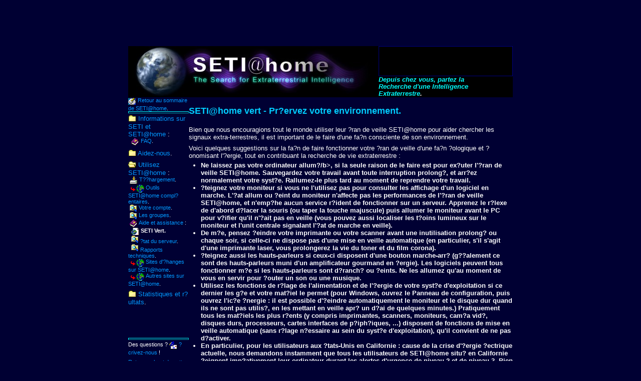

--- FILE ---
content_type: text/html
request_url: http://setiathome.free.fr/software/green.html
body_size: 11834
content:
<!DOCTYPE HTML PUBLIC "-//W3C//DTD HTML 4.01 Transitional//EN" "http://www.w3.org/TR/html40/loose.dtd">
<html><head>
<meta http-equiv="Content-Type" content="text/html; charset=iso-8859-1">
<meta http-equiv="Content-Language" content="fr">
<meta http-equiv="PICS-Label"
content='(PICS-1.1
"http://www.icra.org/ratingsv02.html" comment "ICRA" l
gen true for "http://setiathome.free.fr/" by "setiathome@free.fr" r (cz 1 lz 1 nz 1 oz 1 vz 1)
gen true for "http://www.chez.com/setiathome/" by "setiathome@chez.com" r (cz 1 lz 1 nz 1 oz 1 vz 1)
"http://www.rsac.org/ratingsv01.html" comment "RSACi" l
gen true for "http://setiathome.free.fr/" by "setiathome@free.fr" r (n 0 s 0 v 0 l 0)
gen true for "http://www.chez.com/setiathome/" by "setiathome@chez.com" r (n 0 s 0 v 0 l 0)
"http://www.classify.org/safesurf/" comment "SafeSurf" l
gen true for "http://setiathome.free.fr/" by "setiathome@free.fr" r (SS~~000 1)
gen true for "http://www.chez.com/setiathome/" by "setiathome@chez.com" r (SS~~000 1)
"http://www.weburbia.com/safe/ratings.htm" l "Weburbia - Safe for Kids" l
gen true for "http://setiathome.free.fr/" by "setiathome@free.fr" r (s 0)
gen true for "http://www.chez.com/setiathome/" by "setiathome@chez.com" r (s 0)
)'>
<title>SETI@home vert&nbsp;: pr?ervez votre environnement</title>
<center>
<script type="text/javascript"><!--
google_ad_client = "pub-5158530771785300";
/* 728x90, date de création 03/11/09 */
google_ad_slot = "0229432896";
google_ad_width = 728;
google_ad_height = 90;
//-->
</script>
<script type="text/javascript"
src="http://pagead2.googlesyndication.com/pagead/show_ads.js">
</script>
</center>
<meta name="Description"
content="SETI@home est une exp?ience scientifique en radio-astronomie exploitant la fantastique puissance combin? de centaines de milliers d'ordinateurs interconnect? via Internet, dans le projet de Recherche d'une Intelligence Extra-Terrestre (Search for Extra-Terrestrial Intelligence, alias SETI).">
<meta name="Keywords"
content="SETI@home, SETI, radio, astronomie, recherche, science, extraterrestre, extra-terrestre, intelligence, informatique, distribu?, contribution">
<meta name="Generator" content="Microsoft FrontPage 4.0">
<meta name="ProgId" content="FrontPage.Editor.Document">
<link rel="StyleSheet" type="text/css" href="../style.css">
<link rel="Shortcut Icon" type="image/x-icon" href="../favicon.ico">
<script language="JavaScript" type="text/javascript" src="../scripts/noframes.js"></script>
<meta name="Microsoft Border" content="tb">
</head><body class="body"><!--msnavigation--><table border="0" cellpadding="0" cellspacing="0" width="100%"><tr><td>
<center>
<div align="center"><a name="pagetop"></a>
 <table width="768" border="0" cellspacing="0" cellpadding="0" bgcolor="#000000"><tr height="60">
  <td width="500" height="100" rowspan="2" valign="top"><a href="../index.html"><img src="../help_us/logos/banner.jpg" alt="Sommaire SETI@home" width="500" height="100"></a></td>
  <td width="268" height="24" valign="middle" align="center" id="clock" class="clock"><layer name="clock"></layer></td>
 </tr><tr>
  <td width="268" valign="top" style="line-height:110%"><b><i><font color="cyan">Depuis chez vous, partez  la<br>
  Recherche d'une Intelligence<br>
  Extraterrestre</font>.</i></b></td>
 </tr></table>
</div>
</center>
<script language="JavaScript" type="text/javascript" src="../scripts/clock.js" defer="defer"></script>
</td></tr><!--msnavigation--></table><!--msnavigation--><table border="0" cellpadding="0" cellspacing="0" width="100%"><tr><!--msnavigation--><td valign="top">
<center>
<table width="768" border="0" cellspacing="0" cellborder="0" cellpadding="0"><tr>
 <td width="121" valign="top"><small><a href="../index.html"><img border="0" src="../images/tree/desk.gif" align="top" width="16" height="16">&nbsp;Retour au
 sommaire de SETI@home</a>.</small>
 <hr>
 <p><a href="../information/index.html"><img border="0" src="../images/tree/close.gif" align="top" width="16" height="16">&nbsp;Informations sur SETI et&nbsp;
 SETI@home</a>&nbsp;:<br>
 <small>&nbsp;&nbsp;<a href="../information/faq/index.html"><img border="0" src="../images/tree/dochlp.gif" align="top" width="16" height="16">&nbsp;FAQ</a>.</small></p>
 <p><a href="../help_us/index.html"><img border="0" src="../images/tree/close.gif" align="top" width="16" height="16">&nbsp;Aidez-nous</a>.</p>
 <p><a href="index.html"><img border="0" src="../images/tree/open.gif" align="top" width="16" height="16">&nbsp;Utilisez SETI@home</a>&nbsp;:<small><br>
 &nbsp;<a href="download.html"><img border="0" src="../images/download.gif" align="top" width="19" height="16">T??hargement</a>.<br>
 &nbsp;<a href="other_tools.html"><img alt="[Liens vers divers sites mondiaux]" src="../images/world.gif" align="top" border="0" width="32" height="16">Outils
 SETI@home compl?entaires</a>.<br>
 &nbsp;<a href="../account_area/index.html"><img border="0" src="../images/tree/docexp.gif" align="top" width="15" height="15">&nbsp;Votre compte</a>.<br>
 &nbsp;<a href="../team/index.html"><img border="0" src="../images/tree/docexp.gif" align="top" width="15" height="15">&nbsp;Les groupes</a>.<br>
 &nbsp;<a href="help.html"><img border="0" src="../images/tree/dochlp.gif" align="top" width="16" height="16">&nbsp;Aide et assistance</a>&nbsp;:<br>
 &nbsp;&nbsp;<img border="0" src="../images/tree/dochtm.gif" align="top" width="16" height="16">&nbsp;<b>SETI Vert.</b><br>
 &nbsp;&nbsp;<a href="http://setiathome.ssl.berkeley.edu/sstatus.html"><img border="0" src="../images/tree/docexp.gif" width="15" height="15">&nbsp;?tat du
 serveur</a>.<br>
 &nbsp;&nbsp;<a href="../tech_news/index.html"><img border="0" src="../images/tree/docexp.gif" width="15" height="15">&nbsp;Rapports techniques</a>.<br>
 &nbsp;<a href="../information/users_links.html"><img src="../images/world.gif" align="top" width="32" height="16">Sites d'?hanges sur SETI@home</a>.<br>
 &nbsp;<a href="../information/links.html"><img align="top" alt="[Liens vers divers sites mondiaux]" border="0" src="../images/world.gif" width="32" height="16">Autres
 sites sur SETI@home</a>.</small></p>
 <p><a href="../results/index.html"><img border="0" src="../images/tree/close.gif" align="top" width="16" height="16">&nbsp;Statistiques et r?ultats</a>.</p>
 </td>
 <td valign="top" align="left" rowspan="2">
 <h1>SETI@home vert - Pr?ervez votre environnement.</h1>
 <p>Bien que nous encouragions tout le monde  utiliser leur ?ran de veille SETI@home pour aider  chercher les signaux extra-terrestres, il est important
 de le faire d'une fa?n consciente de son environnement.</p>
 <p>Voici quelques suggestions sur la fa?n de faire fonctionner votre ?ran de veille d'une fa?n ?ologique et ?onomisant l'?ergie, tout en
 contribuant  la recherche de vie extraterrestre&nbsp;:</p>
 <ul>
  <li><b>Ne laissez pas votre ordinateur allum?/b>, si la seule raison de le faire est pour ex?uter l'?ran de veille SETI@home. Sauvegardez votre travail
  avant toute interruption prolong?, et arr?ez normalement votre syst?e. Rallumez-le plus tard au moment de reprendre votre travail.<br>
  </li>
  <li><b>?teignez votre moniteur</b> si vous ne l'utilisez pas pour consulter les affichage d'un logiciel en marche. L'?at allum ou ?eint du moniteur
  n'affecte pas les performances de l'?ran de veille SETI@home, et n'emp?he aucun service r?ident de fonctionner sur un serveur. Apprenez le r?lexe de
  d'abord d?lacer la souris (ou taper la touche majuscule) puis allumer le moniteur avant le PC pour v?ifier qu'il n'?ait pas en veille (vous pouvez aussi
  localiser les t?oins lumineux sur le moniteur et l'unit centrale signalant l'?at de marche en veille).<br>
  </li>
  <li>De m?e, pensez  <b>?eindre votre imprimante ou votre scanner</b> avant une inutilisation prolong? ou chaque soir, si celle-ci ne dispose pas d'une
  mise en veille automatique (en particulier, s'il s'agit d'une imprimante laser, vous prolongerez la vie du toner et du film corona).<br>
  </li>
  <li><b>?teignez aussi les hauts-parleurs</b> si ceux-ci disposent d'une bouton marche-arr? (g??alement ce sont des hauts-parleurs muni d'un
  amplificateur gourmand en ?ergie). Les logiciels peuvent tous fonctionner m?e si les hauts-parleurs sont d?ranch? ou ?eints. Ne les allumez qu'au
  moment de vous en servir pour ?outer un son ou une musique.<br>
  </li>
  <li><b>Utilisez les fonctions de r?lage de l'alimentation</b> et de l'?ergie de votre syst?e d'exploitation si ce dernier les g?e et votre mat?iel
  le permet (pour Windows, ouvrez le Panneau de configuration, puis ouvrez l'ic?e ?nergie&nbsp;: il est possible d'?eindre automatiquement le moniteur et
  le disque dur quand ils ne sont pas utilis?, en les mettant en veille apr? un d?ai de quelques minutes.) Pratiquement tous les mat?iels les plus
  r?ents (y compris imprimantes, scanners, moniteurs, cam?a vid?, disques durs, processeurs, cartes interfaces de p?iph?iques, ...) disposent de
  fonctions de mise en veille automatique (sans r?lage n?essaire au sein du syst?e d'exploitation), qu'il convient de ne pas d?activer.<br>
  </li>
  <li><b>En particulier, pour les utilisateurs aux ?tats-Unis en Californie&nbsp;</b>:  cause de la crise d'?ergie ?ectrique actuelle, nous demandons
  instamment que tous les utilisateurs de SETI@home situ? en Californie ?eignent imp?ativement leur ordinateur durant les alertes d'urgence de niveau 2 et
  de niveau 3. Bien que SETI@home ne repr?ente qu'une infime partie de la consommation ?ectrique de l'?tat, nous devons faire tout notre possible pour
  pr?erver l'?ergie quand c'est n?essaire.</li>
 </ul>
 <p>&nbsp;<tr>
 <td width="121" valign="bottom">
 <hr>
 <p><small>Des questions&nbsp;? <a href="mailto:setiathome@ssl.berkeley.edu"><img border="0" src="../images/tree/docmail.gif" align="top" width="16" height="16">&nbsp;?crivez-nous</a>&nbsp;!</small></p>
 <p><small><a href="#pagetop">Retour en haut de cette page</a>.</small></p>
 <p><small><a href="../index.html"><img border="0" src="../images/tree/desk.gif" align="top" width="16" height="16">&nbsp;Retour au sommaire de SETI@home</a>.</small></p>
 </td>
</table>
</center>
&nbsp;
<!--msnavigation--></td></tr><!--msnavigation--></table><!--msnavigation--><table border="0" cellpadding="0" cellspacing="0" width="100%"><tr><td>
<div align="center">
 <center>
 <table width="768" height="114" border="0" cellspacing="0" cellpadding="0" background="../images/setibanner3-2.jpg"><tr>
  <td width="768" valign="bottom" align="center"><small>Page mise  jour le mardi 03 juillet (2001-07-03 22:58:22 +0200).<br>
  Site Web convenant  tout public&nbsp;: <a href="http://www.icra.org/"><img border="0" src="../images/world.gif" align="top" width="32" height="16">?tiquette ICRA (RSACi)</a>, <a
  href="http://www.safesurf.com/"><img border="0" src="../images/world.gif" align="top" width="32" height="16">Classification SafeSurf</a> et <a href="http://www.weburbia.com/safe/"><img
  border="0" src="../images/world.gif" align="top" width="32" height="16">Weburbia Safe For Kids</a></small><small>.<br>
  Traduction en Fran?is&nbsp;: <a href="http://perso.wanadoo.fr/verdy_p/"><img border="0" src="../images/world.gif" align="top" width="32" height="16">Philippe Verdy</a> - Copyright
  ?1999-2001 <a href="http://setiathome.ssl.berkeley.edu/"><img border="0" src="../images/world.gif" align="top" width="32" height="16">SETI@home (U.C. Berkeley)</a>.</small></td>
 </tr></table>
 <a name="bottom"></a>
 </center>
</div>
</td></tr><!--msnavigation--></table></body>
<center>
<script type="text/javascript"><!--
google_ad_client = "pub-5158530771785300";
/* 728x90, date de création 03/11/09 */
google_ad_slot = "0229432896";
google_ad_width = 728;
google_ad_height = 90;
//-->
</script>
<script type="text/javascript"
src="http://pagead2.googlesyndication.com/pagead/show_ads.js">
</script>
</center>
</html>


--- FILE ---
content_type: text/html; charset=utf-8
request_url: https://www.google.com/recaptcha/api2/aframe
body_size: 267
content:
<!DOCTYPE HTML><html><head><meta http-equiv="content-type" content="text/html; charset=UTF-8"></head><body><script nonce="fyUZojEDdMTVKw9TraBb4g">/** Anti-fraud and anti-abuse applications only. See google.com/recaptcha */ try{var clients={'sodar':'https://pagead2.googlesyndication.com/pagead/sodar?'};window.addEventListener("message",function(a){try{if(a.source===window.parent){var b=JSON.parse(a.data);var c=clients[b['id']];if(c){var d=document.createElement('img');d.src=c+b['params']+'&rc='+(localStorage.getItem("rc::a")?sessionStorage.getItem("rc::b"):"");window.document.body.appendChild(d);sessionStorage.setItem("rc::e",parseInt(sessionStorage.getItem("rc::e")||0)+1);localStorage.setItem("rc::h",'1768989315711');}}}catch(b){}});window.parent.postMessage("_grecaptcha_ready", "*");}catch(b){}</script></body></html>

--- FILE ---
content_type: text/html
request_url: http://setiathome.free.fr/software/green.html
body_size: 11834
content:
<!DOCTYPE HTML PUBLIC "-//W3C//DTD HTML 4.01 Transitional//EN" "http://www.w3.org/TR/html40/loose.dtd">
<html><head>
<meta http-equiv="Content-Type" content="text/html; charset=iso-8859-1">
<meta http-equiv="Content-Language" content="fr">
<meta http-equiv="PICS-Label"
content='(PICS-1.1
"http://www.icra.org/ratingsv02.html" comment "ICRA" l
gen true for "http://setiathome.free.fr/" by "setiathome@free.fr" r (cz 1 lz 1 nz 1 oz 1 vz 1)
gen true for "http://www.chez.com/setiathome/" by "setiathome@chez.com" r (cz 1 lz 1 nz 1 oz 1 vz 1)
"http://www.rsac.org/ratingsv01.html" comment "RSACi" l
gen true for "http://setiathome.free.fr/" by "setiathome@free.fr" r (n 0 s 0 v 0 l 0)
gen true for "http://www.chez.com/setiathome/" by "setiathome@chez.com" r (n 0 s 0 v 0 l 0)
"http://www.classify.org/safesurf/" comment "SafeSurf" l
gen true for "http://setiathome.free.fr/" by "setiathome@free.fr" r (SS~~000 1)
gen true for "http://www.chez.com/setiathome/" by "setiathome@chez.com" r (SS~~000 1)
"http://www.weburbia.com/safe/ratings.htm" l "Weburbia - Safe for Kids" l
gen true for "http://setiathome.free.fr/" by "setiathome@free.fr" r (s 0)
gen true for "http://www.chez.com/setiathome/" by "setiathome@chez.com" r (s 0)
)'>
<title>SETI@home vert&nbsp;: pr?ervez votre environnement</title>
<center>
<script type="text/javascript"><!--
google_ad_client = "pub-5158530771785300";
/* 728x90, date de création 03/11/09 */
google_ad_slot = "0229432896";
google_ad_width = 728;
google_ad_height = 90;
//-->
</script>
<script type="text/javascript"
src="http://pagead2.googlesyndication.com/pagead/show_ads.js">
</script>
</center>
<meta name="Description"
content="SETI@home est une exp?ience scientifique en radio-astronomie exploitant la fantastique puissance combin? de centaines de milliers d'ordinateurs interconnect? via Internet, dans le projet de Recherche d'une Intelligence Extra-Terrestre (Search for Extra-Terrestrial Intelligence, alias SETI).">
<meta name="Keywords"
content="SETI@home, SETI, radio, astronomie, recherche, science, extraterrestre, extra-terrestre, intelligence, informatique, distribu?, contribution">
<meta name="Generator" content="Microsoft FrontPage 4.0">
<meta name="ProgId" content="FrontPage.Editor.Document">
<link rel="StyleSheet" type="text/css" href="../style.css">
<link rel="Shortcut Icon" type="image/x-icon" href="../favicon.ico">
<script language="JavaScript" type="text/javascript" src="../scripts/noframes.js"></script>
<meta name="Microsoft Border" content="tb">
</head><body class="body"><!--msnavigation--><table border="0" cellpadding="0" cellspacing="0" width="100%"><tr><td>
<center>
<div align="center"><a name="pagetop"></a>
 <table width="768" border="0" cellspacing="0" cellpadding="0" bgcolor="#000000"><tr height="60">
  <td width="500" height="100" rowspan="2" valign="top"><a href="../index.html"><img src="../help_us/logos/banner.jpg" alt="Sommaire SETI@home" width="500" height="100"></a></td>
  <td width="268" height="24" valign="middle" align="center" id="clock" class="clock"><layer name="clock"></layer></td>
 </tr><tr>
  <td width="268" valign="top" style="line-height:110%"><b><i><font color="cyan">Depuis chez vous, partez  la<br>
  Recherche d'une Intelligence<br>
  Extraterrestre</font>.</i></b></td>
 </tr></table>
</div>
</center>
<script language="JavaScript" type="text/javascript" src="../scripts/clock.js" defer="defer"></script>
</td></tr><!--msnavigation--></table><!--msnavigation--><table border="0" cellpadding="0" cellspacing="0" width="100%"><tr><!--msnavigation--><td valign="top">
<center>
<table width="768" border="0" cellspacing="0" cellborder="0" cellpadding="0"><tr>
 <td width="121" valign="top"><small><a href="../index.html"><img border="0" src="../images/tree/desk.gif" align="top" width="16" height="16">&nbsp;Retour au
 sommaire de SETI@home</a>.</small>
 <hr>
 <p><a href="../information/index.html"><img border="0" src="../images/tree/close.gif" align="top" width="16" height="16">&nbsp;Informations sur SETI et&nbsp;
 SETI@home</a>&nbsp;:<br>
 <small>&nbsp;&nbsp;<a href="../information/faq/index.html"><img border="0" src="../images/tree/dochlp.gif" align="top" width="16" height="16">&nbsp;FAQ</a>.</small></p>
 <p><a href="../help_us/index.html"><img border="0" src="../images/tree/close.gif" align="top" width="16" height="16">&nbsp;Aidez-nous</a>.</p>
 <p><a href="index.html"><img border="0" src="../images/tree/open.gif" align="top" width="16" height="16">&nbsp;Utilisez SETI@home</a>&nbsp;:<small><br>
 &nbsp;<a href="download.html"><img border="0" src="../images/download.gif" align="top" width="19" height="16">T??hargement</a>.<br>
 &nbsp;<a href="other_tools.html"><img alt="[Liens vers divers sites mondiaux]" src="../images/world.gif" align="top" border="0" width="32" height="16">Outils
 SETI@home compl?entaires</a>.<br>
 &nbsp;<a href="../account_area/index.html"><img border="0" src="../images/tree/docexp.gif" align="top" width="15" height="15">&nbsp;Votre compte</a>.<br>
 &nbsp;<a href="../team/index.html"><img border="0" src="../images/tree/docexp.gif" align="top" width="15" height="15">&nbsp;Les groupes</a>.<br>
 &nbsp;<a href="help.html"><img border="0" src="../images/tree/dochlp.gif" align="top" width="16" height="16">&nbsp;Aide et assistance</a>&nbsp;:<br>
 &nbsp;&nbsp;<img border="0" src="../images/tree/dochtm.gif" align="top" width="16" height="16">&nbsp;<b>SETI Vert.</b><br>
 &nbsp;&nbsp;<a href="http://setiathome.ssl.berkeley.edu/sstatus.html"><img border="0" src="../images/tree/docexp.gif" width="15" height="15">&nbsp;?tat du
 serveur</a>.<br>
 &nbsp;&nbsp;<a href="../tech_news/index.html"><img border="0" src="../images/tree/docexp.gif" width="15" height="15">&nbsp;Rapports techniques</a>.<br>
 &nbsp;<a href="../information/users_links.html"><img src="../images/world.gif" align="top" width="32" height="16">Sites d'?hanges sur SETI@home</a>.<br>
 &nbsp;<a href="../information/links.html"><img align="top" alt="[Liens vers divers sites mondiaux]" border="0" src="../images/world.gif" width="32" height="16">Autres
 sites sur SETI@home</a>.</small></p>
 <p><a href="../results/index.html"><img border="0" src="../images/tree/close.gif" align="top" width="16" height="16">&nbsp;Statistiques et r?ultats</a>.</p>
 </td>
 <td valign="top" align="left" rowspan="2">
 <h1>SETI@home vert - Pr?ervez votre environnement.</h1>
 <p>Bien que nous encouragions tout le monde  utiliser leur ?ran de veille SETI@home pour aider  chercher les signaux extra-terrestres, il est important
 de le faire d'une fa?n consciente de son environnement.</p>
 <p>Voici quelques suggestions sur la fa?n de faire fonctionner votre ?ran de veille d'une fa?n ?ologique et ?onomisant l'?ergie, tout en
 contribuant  la recherche de vie extraterrestre&nbsp;:</p>
 <ul>
  <li><b>Ne laissez pas votre ordinateur allum?/b>, si la seule raison de le faire est pour ex?uter l'?ran de veille SETI@home. Sauvegardez votre travail
  avant toute interruption prolong?, et arr?ez normalement votre syst?e. Rallumez-le plus tard au moment de reprendre votre travail.<br>
  </li>
  <li><b>?teignez votre moniteur</b> si vous ne l'utilisez pas pour consulter les affichage d'un logiciel en marche. L'?at allum ou ?eint du moniteur
  n'affecte pas les performances de l'?ran de veille SETI@home, et n'emp?he aucun service r?ident de fonctionner sur un serveur. Apprenez le r?lexe de
  d'abord d?lacer la souris (ou taper la touche majuscule) puis allumer le moniteur avant le PC pour v?ifier qu'il n'?ait pas en veille (vous pouvez aussi
  localiser les t?oins lumineux sur le moniteur et l'unit centrale signalant l'?at de marche en veille).<br>
  </li>
  <li>De m?e, pensez  <b>?eindre votre imprimante ou votre scanner</b> avant une inutilisation prolong? ou chaque soir, si celle-ci ne dispose pas d'une
  mise en veille automatique (en particulier, s'il s'agit d'une imprimante laser, vous prolongerez la vie du toner et du film corona).<br>
  </li>
  <li><b>?teignez aussi les hauts-parleurs</b> si ceux-ci disposent d'une bouton marche-arr? (g??alement ce sont des hauts-parleurs muni d'un
  amplificateur gourmand en ?ergie). Les logiciels peuvent tous fonctionner m?e si les hauts-parleurs sont d?ranch? ou ?eints. Ne les allumez qu'au
  moment de vous en servir pour ?outer un son ou une musique.<br>
  </li>
  <li><b>Utilisez les fonctions de r?lage de l'alimentation</b> et de l'?ergie de votre syst?e d'exploitation si ce dernier les g?e et votre mat?iel
  le permet (pour Windows, ouvrez le Panneau de configuration, puis ouvrez l'ic?e ?nergie&nbsp;: il est possible d'?eindre automatiquement le moniteur et
  le disque dur quand ils ne sont pas utilis?, en les mettant en veille apr? un d?ai de quelques minutes.) Pratiquement tous les mat?iels les plus
  r?ents (y compris imprimantes, scanners, moniteurs, cam?a vid?, disques durs, processeurs, cartes interfaces de p?iph?iques, ...) disposent de
  fonctions de mise en veille automatique (sans r?lage n?essaire au sein du syst?e d'exploitation), qu'il convient de ne pas d?activer.<br>
  </li>
  <li><b>En particulier, pour les utilisateurs aux ?tats-Unis en Californie&nbsp;</b>:  cause de la crise d'?ergie ?ectrique actuelle, nous demandons
  instamment que tous les utilisateurs de SETI@home situ? en Californie ?eignent imp?ativement leur ordinateur durant les alertes d'urgence de niveau 2 et
  de niveau 3. Bien que SETI@home ne repr?ente qu'une infime partie de la consommation ?ectrique de l'?tat, nous devons faire tout notre possible pour
  pr?erver l'?ergie quand c'est n?essaire.</li>
 </ul>
 <p>&nbsp;<tr>
 <td width="121" valign="bottom">
 <hr>
 <p><small>Des questions&nbsp;? <a href="mailto:setiathome@ssl.berkeley.edu"><img border="0" src="../images/tree/docmail.gif" align="top" width="16" height="16">&nbsp;?crivez-nous</a>&nbsp;!</small></p>
 <p><small><a href="#pagetop">Retour en haut de cette page</a>.</small></p>
 <p><small><a href="../index.html"><img border="0" src="../images/tree/desk.gif" align="top" width="16" height="16">&nbsp;Retour au sommaire de SETI@home</a>.</small></p>
 </td>
</table>
</center>
&nbsp;
<!--msnavigation--></td></tr><!--msnavigation--></table><!--msnavigation--><table border="0" cellpadding="0" cellspacing="0" width="100%"><tr><td>
<div align="center">
 <center>
 <table width="768" height="114" border="0" cellspacing="0" cellpadding="0" background="../images/setibanner3-2.jpg"><tr>
  <td width="768" valign="bottom" align="center"><small>Page mise  jour le mardi 03 juillet (2001-07-03 22:58:22 +0200).<br>
  Site Web convenant  tout public&nbsp;: <a href="http://www.icra.org/"><img border="0" src="../images/world.gif" align="top" width="32" height="16">?tiquette ICRA (RSACi)</a>, <a
  href="http://www.safesurf.com/"><img border="0" src="../images/world.gif" align="top" width="32" height="16">Classification SafeSurf</a> et <a href="http://www.weburbia.com/safe/"><img
  border="0" src="../images/world.gif" align="top" width="32" height="16">Weburbia Safe For Kids</a></small><small>.<br>
  Traduction en Fran?is&nbsp;: <a href="http://perso.wanadoo.fr/verdy_p/"><img border="0" src="../images/world.gif" align="top" width="32" height="16">Philippe Verdy</a> - Copyright
  ?1999-2001 <a href="http://setiathome.ssl.berkeley.edu/"><img border="0" src="../images/world.gif" align="top" width="32" height="16">SETI@home (U.C. Berkeley)</a>.</small></td>
 </tr></table>
 <a name="bottom"></a>
 </center>
</div>
</td></tr><!--msnavigation--></table></body>
<center>
<script type="text/javascript"><!--
google_ad_client = "pub-5158530771785300";
/* 728x90, date de création 03/11/09 */
google_ad_slot = "0229432896";
google_ad_width = 728;
google_ad_height = 90;
//-->
</script>
<script type="text/javascript"
src="http://pagead2.googlesyndication.com/pagead/show_ads.js">
</script>
</center>
</html>


--- FILE ---
content_type: text/css
request_url: http://setiathome.free.fr/style.css
body_size: 6213
content:
BODY.body{
BORDER: #cccccc 0px solid; BACKGROUND-COLOR: #000033; COLOR: #ffffff;
FONT-FAMILY: Verdana, Arial, Geneva, Helvetica, Helv, sans-serif;
FONT-SIZE: 13px; FONT-WEIGHT: normal;
LETTER-SPACING: normal; LINE-HEIGHT: normal;
MARGIN: 2px; PADDING: 0px
TEXT-ALIGN: left; TEXT-DECORATION: none; TEXT-INDENT: 0px;
TEXT-TRANSFORM: none;
}
.clock{
BORDER: 1px solid #000080; BACKGROUND: #000000; COLOR: aqua;
FONT-FAMILY: Verdana, Arial, Geneva, Helvetica, Helv, sans-serif;
FONT-WEIGHT: normal; LETTER-SPACING: normal;
FONT-SIZE: 9px; LINE-HEIGHT: 100%;
MARGIN: 0px 0px; PADDING: 0px
}
HR{
BORDER: #00ffff 1px outset; BACKGROUND-COLOR: transparent; COLOR: #00ccff;
HEIGHT: 2px;
MARGIN: 0px 0px; PADDING: 0px
}
IMG{
BORDER: #00ffff 0px solid; MARGIN: 0px 0px; PADDING: 0px
}
TABLE{
FONT-FAMILY: Verdana, Arial, Geneva, Helvetica, Helv, sans-serif;
FONT-SIZE: 13px
}
TBODY{
FONT-FAMILY: Verdana, Arial, Geneva, Helvetica, Helv, sans-serif;
FONT-SIZE: 13px
}
TR{
FONT-FAMILY: Verdana, Arial, Geneva, Helvetica, Helv, sans-serif;
FONT-SIZE: 13px
}
TD{
FONT-FAMILY: Verdana, Arial, Geneva, Helvetica, Helv, sans-serif;
FONT-SIZE: 13px
}
TH{
FONT-FAMILY: Verdana, Arial, Geneva, Helvetica, Helv, sans-serif;
FONT-SIZE: 13px; FONT-WEIGHT: bold
}
SMALL{
FONT-FAMILY: Verdana, Arial, Geneva, Helvetica, Helv, sans-serif;
FONT-SIZE: 11px
}
STRONG{
COLOR: #ffff00;
FONT-FAMILY: Verdana, Arial, Geneva, Helvetica, Helv, sans-serif;
FONT-SIZE: 13px; FONT-WEIGHT: bold; TEXT-TRANSFORM: uppercase
}
EM{
COLOR: #ffff00;
FONT-FAMILY: Verdana, Arial, Geneva, Helvetica, Helv, sans-serif;
FONT-SIZE: 11px; FONT-STYLE: normal; FONT-WEIGHT: bold
}
A:link{
COLOR: #0099ff; TEXT-DECORATION: none
}
A:visited{
COLOR: #cc99ff; TEXT-DECORATION: none
}
A:hover{
COLOR: #00ffff; TEXT-DECORATION: underline
}
A:active{
COLOR: #ff0000; TEXT-DECORATION: underline
}
H1{
COLOR: #00ccff;
FONT-FAMILY: Verdana, Arial, Geneva, Helvetica, Helv, sans-serif;
FONT-SIZE: 18px;
PADDING-BOTTOM: 4px; PADDING-LEFT: 0px; PADDING-RIGHT: 0px; PADDING-TOP: 5px
}
H2{
COLOR: #ffffff;
FONT-FAMILY: Verdana, Arial, Geneva, Helvetica, Helv, sans-serif;
FONT-SIZE: 17px;
PADDING-BOTTOM: 4px; PADDING-LEFT: 0px; PADDING-RIGHT: 0px; PADDING-TOP: 5px
}
H3{
COLOR: #00ccff;
FONT-FAMILY: Verdana, Arial, Geneva, Helvetica, Helv, sans-serif;
FONT-SIZE: 16px;
PADDING-BOTTOM: 4px; PADDING-LEFT: 0px; PADDING-RIGHT: 0px; PADDING-TOP: 4px
}
H4{
COLOR: #00ccff;
FONT-FAMILY: Verdana, Arial, Geneva, Helvetica, Helv, sans-serif;
FONT-SIZE: 15px;
PADDING-BOTTOM: 4px; PADDING-LEFT: 0px; PADDING-RIGHT: 0px; PADDING-TOP: 4px
}
P{
COLOR: #ffffff;
FONT-FAMILY: Verdana, Arial, Geneva, Helvetica, Helv, sans-serif;
FONT-SIZE: 13px; MARGIN: 0px 0px;
PADDING-BOTTOM: 4px; PADDING-LEFT: 0px; PADDING-RIGHT: 0px; PADDING-TOP: 3px
}
OPTION{
BACKGROUND-COLOR: #0099ff; COLOR: #ffffff;
FONT-FAMILY: Verdana, Arial, Geneva, Helvetica, Helv, sans-serif;
FONT-SIZE: 9px;
MARGIN: 0px 0px; PADDING: 0px
}
DL{
COLOR: #ffffff; TEXT-INDENT: 0px;
FONT-FAMILY: Verdana, Arial, Geneva, Helvetica, Helv, sans-serif;
FONT-SIZE: 13px;
MARGIN: 0px 0px; PADDING: 0px
}
DT{
COLOR: #ffffff; TEXT-INDENT: 0px;
FONT-FAMILY: Verdana, Arial, Geneva, Helvetica, Helv, sans-serif;
FONT-SIZE: 13px; MARGIN: 0px 0px;
PADDING-BOTTOM: 6px; PADDING-LEFT: 0px; PADDING-RIGHT: 0px; PADDING-TOP: 6px
}
DD{
COLOR: #ffffff; TEXT-INDENT: 0px;
FONT-FAMILY: Verdana, Arial, Geneva, Helvetica, Helv, sans-serif;
FONT-SIZE: 13px; MARGIN: 0px 0px;
PADDING-BOTTOM: 6px; PADDING-LEFT: 32px; PADDING-RIGHT: 0px; PADDING-TOP: 0px
}
.colored{
BACKGROUND-COLOR: #440044; COLOR: #ffffff
}
OL{
COLOR: #ffffff;
FONT-FAMILY: Verdana, Arial, Geneva, Helvetica, Helv, sans-serif;
FONT-SIZE: 13px; LIST-STYLE: decimal;
MARGIN: 4px 0px; PADDING: 0px
}
UL{
COLOR: #ffffff;
FONT-FAMILY: Verdana, Arial, Geneva, Helvetica, Helv, sans-serif;
FONT-SIZE: 13px; LIST-STYLE: disc outside;
MARGIN: 0px 0px; PADDING: 0px
}
LI{
COLOR: #ffffff;
FONT-FAMILY: Verdana, Arial, Geneva, Helvetica, Helv, sans-serif;
FONT-SIZE: 13px;
MARGIN: 0px 0px 0px 24px; PADDING: 0px
}
UL.min{
DISPLAY: none; FONT-SIZE: 12px;
MARGIN: 0px 0px; PADDING: 0px
}
UL.max{
DISPLAY: inline; FONT-SIZE: 12px;
MARGIN: 0px 0px; PADDING: 0px
}
LI.min{
FONT-SIZE: 12px; LIST-STYLE: none url("images/tree/close.gif");
MARGIN: 0px 0px 0px 16px; PADDING: 0px
}
LI.max{
FONT-SIZE: 12px; LIST-STYLE: none url("images/tree/open.gif");
MARGIN: 0px 0px 0px 16px; PADDING: 0px
}
LI.node{
FONT-SIZE: 12px; LIST-STYLE: none url("images/tree/dochtm.gif");
MARGIN: 0px 0px 0px 16px; PADDING: 0px
}
LI.mail{
FONT-SIZE: 12px; LIST-STYLE: none url("images/tree/docmail.gif");
MARGIN: 0px 0px 0px 16px; PADDING: 0px
}
LI.news{
FONT-SIZE: 12px; LIST-STYLE: none url("images/tree/docnews.gif");
MARGIN: 0px 0px 0px 16px; PADDING: 0px
}
LI.text{
FONT-SIZE: 12px; LIST-STYLE: none url("images/tree/doctxt.gif");
MARGIN: 0px 0px 0px 16px; PADDING: 0px
}
LI.image{
FONT-SIZE: 12px; LIST-STYLE: none url("images/tree/docgif.gif");
MARGIN: 0px 0px 0px 16px; PADDING: 0px
}
LI.help{
FONT-SIZE: 12px; LIST-STYLE: none url("images/tree/dochlp.gif");
MARGIN: 0px 0px 0px 16px; PADDING: 0px
}
LI.zip{
FONT-SIZE: 12px; LIST-STYLE: none url("images/tree/doczip.gif");
MARGIN: 0px 0px 0px 16px; PADDING: 0px
}
LI.exemsie{
FONT-SIZE: 12px; LIST-STYLE: none url("images/tree/doczip.gif");
MARGIN: 0px 0px 0px 16px; PADDING: 0px
}
LI.exensco{
FONT-SIZE: 12px; LIST-STYLE: none url("images/tree/doczip.gif");
MARGIN: 0px 0px 0px 16px; PADDING: 0px
}
LI.exeopbr{
FONT-SIZE: 12px; LIST-STYLE: none url("images/tree/doczip.gif");
MARGIN: 0px 0px 0px 16px; PADDING: 0px
}
LI.exeapqt{
FONT-SIZE: 12px; LIST-STYLE: none url("images/tree/doczip.gif");
MARGIN: 0px 0px 0px 16px; PADDING: 0px
}
LI.exermpl{
FONT-SIZE: 12px; LIST-STYLE: none url("images/tree/doczip.gif");
MARGIN: 0px 0px 0px 16px; PADDING: 0px
}
LI.exemswm{
FONT-SIZE: 12px; LIST-STYLE: none url("images/tree/doczip.gif");
MARGIN: 0px 0px 0px 16px; PADDING: 0px
}
TABLE.list{
MARGIN: 0px 0px; PADDING: 0px
}
P.list{
COLOR: #ffffff;
FONT-FAMILY: Verdana, Arial, Geneva, Helvetica, Helv, sans-serif;
FONT-SIZE: 12px; MARGIN: 0px 0px;
PADDING-BOTTOM: 0px; PADDING-LEFT: 16px; PADDING-RIGHT: 0px; PADDING-TOP: 0px;
TEXT-INDENT: -16px
}
.IE3-dummy{
FONT-SIZE: 100%
}


--- FILE ---
content_type: application/x-javascript
request_url: http://setiathome.free.fr/scripts/clock.js
body_size: 949
content:
function setclock(){
if(!document.layers&&!document.all)return;
var d=new Date(),s='DimLunMarMerJeuVenSam'.substring(d.getDay()*3,d.getDay()*3+3)+'.&nbsp;'+
(''+(d.getDate()+100)).substring(1,3)+'-'+
'JanFévMarAvrMaiJunJulAoûSepOctNovDéc'.substring(d.getMonth()*3,d.getMonth()*3+3)+'.-'+
(''+(d.getYear()<100?d.getYear()+1900:d.getYear()))+'<br>'+
(''+(d.getHours()+100)).substring(1,3)+':'+(''+(d.getMinutes()+100)).substring(1,3)+':'+
(''+(d.getSeconds()+100)).substring(1,3)+'&nbsp;(UTC'+(d.getTimezoneOffset()<0?'+':'-')+
(''+((d.getTimezoneOffset()<0?-d.getTimezoneOffset()/60:d.getTimezoneOffset()/60)+100)).substring(1,3)+':'+
(''+((d.getTimezoneOffset()<0?-d.getTimezoneOffset()%60:d.getTimezoneOffset()%60)+100)).substring(1,3)+')';
if(document.layers)
{document.layers.clock.document.write(s);document.layers.clock.document.close();}
else clock.innerHTML=s;
setTimeout("setclock()",1000-d.getMilliseconds());
}
setclock();


--- FILE ---
content_type: application/x-javascript
request_url: http://setiathome.free.fr/scripts/noframes.js
body_size: 146
content:
/* noframes.js */
function changePage(){
if(self.parent.frames.length>2)self.parent.location=self.location;
}setTimeout("changePage()",3000);
